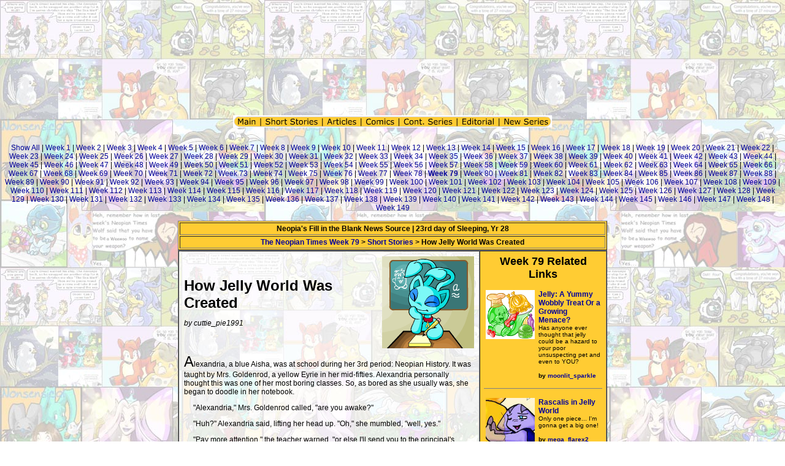

--- FILE ---
content_type: text/html; charset=UTF-8
request_url: https://www.neopets.com/newnt/index.phtml?section=9666&week=79
body_size: 6912
content:
<html>
<head>
<style type=text/css>
A{COLOR:#000099;FONT-FAMILY:verdana,arial,helvetica;FONT-SIZE:9pt;TEXT-DECORATION:none}
TD,P,body{FONT-FAMILY:verdana,arial,helvetica;FONT-SIZE:9pt;}
A:hover{COLOR:#990000;}
.smallfont, .sf{FONT-SIZE:7.5pt;}
</style>
<title>New Neopian Times</title>
</head>
<body bgcolor='white' background='//images.neopets.com/nt/ntimages/147_comic_bg.jpg'>
<center>
<EMBED src="//images.neopets.com/nt/ntimages/neopian_times_title2.swf" quality=high wmode=transparent bgcolor=#FFFFFF  WIDTH=466 HEIGHT=168 TYPE="application/x-shockwave-flash" PLUGINSPAGE="//www.macromedia.com/shockwave/download/index.cgi?P1_Prod_Version=ShockwaveFlash"></EMBED>
<p>
<img src="//images.neopets.com/nt/ntimages/nt_menu_bar.gif" width="520" height="20" usemap="#nt_bar" border=0><map name="nt_bar"> <area shape="rect" coords="2,2,42,18" href="index.phtml?week=79" alt="Main Page">
<area shape="rect" coords="48,3,143,18" href="index.phtml?week=79&section=stories" alt="Go to Short Stories">
<area shape="rect" coords="148,3,207,18" href="index.phtml?week=79&section=articles" alt="Go back to Articles">
<area shape="rect" coords="212,3,265,18" href="index.phtml?week=79&section=comics" alt="Go to Comics">
<area shape="rect" coords="274,3,361,17" href="index.phtml?week=79&section=cont" alt="Go to Continued Series">
<area shape="rect" coords="368,3,431,17" href="index.phtml?week=79&section=editorial" alt="Go to Editorial">
<area shape="rect" coords="436,4,515,18" href="index.phtml?week=79&section=series" alt="Go to New Series">
</map>
<br><br>
</center>
<center><a href='index.phtml?showallweeks=yes&week=79'>Show All</a> | <a href='index.phtml?week=1'>Week 1</b></a> | <a href='index.phtml?week=2'>Week 2</b></a> | <a href='index.phtml?week=3'>Week 3</b></a> | <a href='index.phtml?week=4'>Week 4</b></a> | <a href='index.phtml?week=5'>Week 5</b></a> | <a href='index.phtml?week=6'>Week 6</b></a> | <a href='index.phtml?week=7'>Week 7</b></a> | <a href='index.phtml?week=8'>Week 8</b></a> | <a href='index.phtml?week=9'>Week 9</b></a> | <a href='index.phtml?week=10'>Week 10</b></a> | <a href='index.phtml?week=11'>Week 11</b></a> | <a href='index.phtml?week=12'>Week 12</b></a> | <a href='index.phtml?week=13'>Week 13</b></a> | <a href='index.phtml?week=14'>Week 14</b></a> | <a href='index.phtml?week=15'>Week 15</b></a> | <a href='index.phtml?week=16'>Week 16</b></a> | <a href='index.phtml?week=17'>Week 17</b></a> | <a href='index.phtml?week=18'>Week 18</b></a> | <a href='index.phtml?week=19'>Week 19</b></a> | <a href='index.phtml?week=20'>Week 20</b></a> | <a href='index.phtml?week=21'>Week 21</b></a> | <a href='index.phtml?week=22'>Week 22</b></a> | <a href='index.phtml?week=23'>Week 23</b></a> | <a href='index.phtml?week=24'>Week 24</b></a> | <a href='index.phtml?week=25'>Week 25</b></a> | <a href='index.phtml?week=26'>Week 26</b></a> | <a href='index.phtml?week=27'>Week 27</b></a> | <a href='index.phtml?week=28'>Week 28</b></a> | <a href='index.phtml?week=29'>Week 29</b></a> | <a href='index.phtml?week=30'>Week 30</b></a> | <a href='index.phtml?week=31'>Week 31</b></a> | <a href='index.phtml?week=32'>Week 32</b></a> | <a href='index.phtml?week=33'>Week 33</b></a> | <a href='index.phtml?week=34'>Week 34</b></a> | <a href='index.phtml?week=35'>Week 35</b></a> | <a href='index.phtml?week=36'>Week 36</b></a> | <a href='index.phtml?week=37'>Week 37</b></a> | <a href='index.phtml?week=38'>Week 38</b></a> | <a href='index.phtml?week=39'>Week 39</b></a> | <a href='index.phtml?week=40'>Week 40</b></a> | <a href='index.phtml?week=41'>Week 41</b></a> | <a href='index.phtml?week=42'>Week 42</b></a> | <a href='index.phtml?week=43'>Week 43</b></a> | <a href='index.phtml?week=44'>Week 44</b></a> | <a href='index.phtml?week=45'>Week 45</b></a> | <a href='index.phtml?week=46'>Week 46</b></a> | <a href='index.phtml?week=47'>Week 47</b></a> | <a href='index.phtml?week=48'>Week 48</b></a> | <a href='index.phtml?week=49'>Week 49</b></a> | <a href='index.phtml?week=50'>Week 50</b></a> | <a href='index.phtml?week=51'>Week 51</b></a> | <a href='index.phtml?week=52'>Week 52</b></a> | <a href='index.phtml?week=53'>Week 53</b></a> | <a href='index.phtml?week=54'>Week 54</b></a> | <a href='index.phtml?week=55'>Week 55</b></a> | <a href='index.phtml?week=56'>Week 56</b></a> | <a href='index.phtml?week=57'>Week 57</b></a> | <a href='index.phtml?week=58'>Week 58</b></a> | <a href='index.phtml?week=59'>Week 59</b></a> | <a href='index.phtml?week=60'>Week 60</b></a> | <a href='index.phtml?week=61'>Week 61</b></a> | <a href='index.phtml?week=62'>Week 62</b></a> | <a href='index.phtml?week=63'>Week 63</b></a> | <a href='index.phtml?week=64'>Week 64</b></a> | <a href='index.phtml?week=65'>Week 65</b></a> | <a href='index.phtml?week=66'>Week 66</b></a> | <a href='index.phtml?week=67'>Week 67</b></a> | <a href='index.phtml?week=68'>Week 68</b></a> | <a href='index.phtml?week=69'>Week 69</b></a> | <a href='index.phtml?week=70'>Week 70</b></a> | <a href='index.phtml?week=71'>Week 71</b></a> | <a href='index.phtml?week=72'>Week 72</b></a> | <a href='index.phtml?week=73'>Week 73</b></a> | <a href='index.phtml?week=74'>Week 74</b></a> | <a href='index.phtml?week=75'>Week 75</b></a> | <a href='index.phtml?week=76'>Week 76</b></a> | <a href='index.phtml?week=77'>Week 77</b></a> | <a href='index.phtml?week=78'>Week 78</b></a> | <a href='index.phtml?week=79'><b>Week 79</b></a> | <a href='index.phtml?week=80'>Week 80</b></a> | <a href='index.phtml?week=81'>Week 81</b></a> | <a href='index.phtml?week=82'>Week 82</b></a> | <a href='index.phtml?week=83'>Week 83</b></a> | <a href='index.phtml?week=84'>Week 84</b></a> | <a href='index.phtml?week=85'>Week 85</b></a> | <a href='index.phtml?week=86'>Week 86</b></a> | <a href='index.phtml?week=87'>Week 87</b></a> | <a href='index.phtml?week=88'>Week 88</b></a> | <a href='index.phtml?week=89'>Week 89</b></a> | <a href='index.phtml?week=90'>Week 90</b></a> | <a href='index.phtml?week=91'>Week 91</b></a> | <a href='index.phtml?week=92'>Week 92</b></a> | <a href='index.phtml?week=93'>Week 93</b></a> | <a href='index.phtml?week=94'>Week 94</b></a> | <a href='index.phtml?week=95'>Week 95</b></a> | <a href='index.phtml?week=96'>Week 96</b></a> | <a href='index.phtml?week=97'>Week 97</b></a> | <a href='index.phtml?week=98'>Week 98</b></a> | <a href='index.phtml?week=99'>Week 99</b></a> | <a href='index.phtml?week=100'>Week 100</b></a> | <a href='index.phtml?week=101'>Week 101</b></a> | <a href='index.phtml?week=102'>Week 102</b></a> | <a href='index.phtml?week=103'>Week 103</b></a> | <a href='index.phtml?week=104'>Week 104</b></a> | <a href='index.phtml?week=105'>Week 105</b></a> | <a href='index.phtml?week=106'>Week 106</b></a> | <a href='index.phtml?week=107'>Week 107</b></a> | <a href='index.phtml?week=108'>Week 108</b></a> | <a href='index.phtml?week=109'>Week 109</b></a> | <a href='index.phtml?week=110'>Week 110</b></a> | <a href='index.phtml?week=111'>Week 111</b></a> | <a href='index.phtml?week=112'>Week 112</b></a> | <a href='index.phtml?week=113'>Week 113</b></a> | <a href='index.phtml?week=114'>Week 114</b></a> | <a href='index.phtml?week=115'>Week 115</b></a> | <a href='index.phtml?week=116'>Week 116</b></a> | <a href='index.phtml?week=117'>Week 117</b></a> | <a href='index.phtml?week=118'>Week 118</b></a> | <a href='index.phtml?week=119'>Week 119</b></a> | <a href='index.phtml?week=120'>Week 120</b></a> | <a href='index.phtml?week=121'>Week 121</b></a> | <a href='index.phtml?week=122'>Week 122</b></a> | <a href='index.phtml?week=123'>Week 123</b></a> | <a href='index.phtml?week=124'>Week 124</b></a> | <a href='index.phtml?week=125'>Week 125</b></a> | <a href='index.phtml?week=126'>Week 126</b></a> | <a href='index.phtml?week=127'>Week 127</b></a> | <a href='index.phtml?week=128'>Week 128</b></a> | <a href='index.phtml?week=129'>Week 129</b></a> | <a href='index.phtml?week=130'>Week 130</b></a> | <a href='index.phtml?week=131'>Week 131</b></a> | <a href='index.phtml?week=132'>Week 132</b></a> | <a href='index.phtml?week=133'>Week 133</b></a> | <a href='index.phtml?week=134'>Week 134</b></a> | <a href='index.phtml?week=135'>Week 135</b></a> | <a href='index.phtml?week=136'>Week 136</b></a> | <a href='index.phtml?week=137'>Week 137</b></a> | <a href='index.phtml?week=138'>Week 138</b></a> | <a href='index.phtml?week=139'>Week 139</b></a> | <a href='index.phtml?week=140'>Week 140</b></a> | <a href='index.phtml?week=141'>Week 141</b></a> | <a href='index.phtml?week=142'>Week 142</b></a> | <a href='index.phtml?week=143'>Week 143</b></a> | <a href='index.phtml?week=144'>Week 144</b></a> | <a href='index.phtml?week=145'>Week 145</b></a> | <a href='index.phtml?week=146'>Week 146</b></a> | <a href='index.phtml?week=147'>Week 147</b></a> | <a href='index.phtml?week=148'>Week 148</b></a> | <a href='index.phtml?week=149'>Week 149</b></a></center><br><table width=700 bgcolor="#FFCC33" border=1 align='center' cellpadding=2>

  <tr>
    <td><center><b>Neopia's Fill in the Blank News Source  |  
23rd day of Sleeping, Yr 28  
    </b></center></td></tr>
    <tr><td align=center></font><b><a href='index.phtml'>The Neopian Times Week 79</a> > <a href='index.phtml?section=stories&week=79'>Short Stories</a> > How Jelly World Was Created</b></center></td>
  </tr>
</table>
<table align=center width=700 border=1 cellpadding=3 cellspacing=0>
<tr><td width=500 valign=top background='//images.neopets.com/nt/ntimages/147_comic_bg_inside.jpg'>
<table width=100% border=0 cellpadding=3><tr><td><p><b><font size='5'>How Jelly World Was Created</font></b></p><p><i>by cuttie_pie1991</i></p></td><td><img src=http://images.neopets.com/nt/ntimages/79_aisha_dream.gif width='150' height='150'></td></tr><td colspan=2><font size="5">A</font>lexandria, a blue Aisha, was at school during her 3rd period: 
Neopian History. It was taught by Mrs. Goldenrod, a yellow Eyrie in her mid-fifties. 
Alexandria personally thought this was one of her most boring classes. So, as 
bored as she usually was, she began to doodle in her notebook. 
<p> &nbsp;&nbsp;&nbsp;&nbsp;&nbsp;"Alexandria," Mrs. Goldenrod called, "are you 
  awake?" 
<p> &nbsp;&nbsp;&nbsp;&nbsp;&nbsp;"Huh?" Alexandria said, lifting her head up. 
  "Oh," she mumbled, "well, yes." 
<p> &nbsp;&nbsp;&nbsp;&nbsp;&nbsp;"Pay more attention," the teacher warned, "or 
  else I'll send you to the principal's office." 
<p> &nbsp;&nbsp;&nbsp;&nbsp;&nbsp;"Okay," Alexandria said. She could hear some 
  people snickering. Mandy, Alexandria's best friend (a red Kau), looked sympathetically 
  at the blue Aisha. Mrs. Goldenrod returned to her lesson. Alexandria, however, 
  continued doodling in her notebook. 
<p> &nbsp;&nbsp;&nbsp;&nbsp;&nbsp;After a while, Alexandria closed her eyes and 
  drew around in her notebook. When she opened her eyes, she was amazed that she 
  had drawn a heap of jelly. The blue Aisha now had an idea of what draw: a world 
  made out of jelly. 
<p> &nbsp;&nbsp;&nbsp;&nbsp;&nbsp;A few minutes later, she was finished. Alexandria 
  admired at what she had drawn (she loved to draw), and then, she thought she 
  heard a voice saying, "... come to Jelly World... orange... yummy, and tasty..." 
<p> &nbsp;&nbsp;&nbsp;&nbsp;&nbsp;"What?" Alexandria said out loud. 
<p> &nbsp;&nbsp;&nbsp;&nbsp;&nbsp;Mrs. Goldenrod thought Alexandria was talking 
  to her. "I said," Mrs. Goldenrod said as patiently as she could, "that-"
<p> &nbsp;&nbsp;&nbsp;&nbsp;&nbsp;"I wasn't talking to you," Alexandria said quickly. 
  "I was talking to myself. You don't have to repeat yourself; just continue." 
<p> &nbsp;&nbsp;&nbsp;&nbsp;&nbsp;"Thank you," Mrs. Goldenrod said. "Now..." 
<p> &nbsp;&nbsp;&nbsp;&nbsp;&nbsp;Alexandria heard no more of her Neopian History 
  teacher; instead, she heard the same voice as before saying, " ... come; I will 
  bring you there... it is better than..." 
<p> &nbsp;&nbsp;&nbsp;&nbsp;&nbsp;"Okay," Alexandria said. "I will go." In a flash, 
  she felt herself being sucked through something; for a while, Alexandria felt 
  extremely dizzy and could see nothing but darkness. Then, she landed onto a 
  big piece of-you guessed it!-jelly. 
<p> &nbsp;&nbsp;&nbsp;&nbsp;&nbsp;"Wow," the blue Aisha said, looking around. 
  "Where am I?" she asked to no one in particular. 
<p> &nbsp;&nbsp;&nbsp;&nbsp;&nbsp;"You are at Jelly World," a Faerie Usul said 
  out of no where. "I am Sheila. Who are you?" 
<p> &nbsp;&nbsp;&nbsp;&nbsp;&nbsp;"I am Alexandria," the blue Aisha introduced 
  herself. "What is Jelly World?" 
<p> &nbsp;&nbsp;&nbsp;&nbsp;&nbsp;"Jelly World is something my owner is building," 
  Sheila explained. "He's super rich, and loves jelly-it's his favorite food. 
  He found this piece of land while traveling to Mystery Island. He decided to 
  live here after finding a gigantic piece of jelly. It's kind of like the Omelette 
  at Tyrannia." 
<p> &nbsp;&nbsp;&nbsp;&nbsp;&nbsp;"Cool!" Alexandria exclaimed. "Can I look around?" 
<p> &nbsp;&nbsp;&nbsp;&nbsp;&nbsp;"Sure," Sheila answered. "Just don't eat anything," 
  she warned, "or my dad will do something really bad to you, like-"
<p> &nbsp;&nbsp;&nbsp;&nbsp;&nbsp;"Okay," the blue Aisha reassured the Faerie 
  Usul. "Bye!" Sheila walked away. "Cool!" Alexandria said. "A world made of jelly!" 
  Alexandria started walking around. She was amazed at all of the people and Neopets 
  who were helping. The blue Aisha wandered around, and ended up going into a 
  mansion called The Jelly House. 
<p> &nbsp;&nbsp;&nbsp;&nbsp;&nbsp;"What are you doing here?" said a Lupe dressed 
  up as a guard. "It is still under construction. Go!" 
<p> &nbsp;&nbsp;&nbsp;&nbsp;&nbsp;"Sure," Alexandria said. "Whatever. I'm going, 
  okay? Bye bye, and-"
<p> &nbsp;&nbsp;&nbsp;&nbsp;&nbsp;"GO!" the Lupe thundered, and Alexandria sped 
  off. 
<p> &nbsp;&nbsp;&nbsp;&nbsp;&nbsp;"Geez," Alexandria said to herself. "He's so 
  mean! He should learn how to control his anger." She looked up, and she met 
  a blue Shoyru. 
<p> &nbsp;&nbsp;&nbsp;&nbsp;&nbsp;"Hi!" said the blue Shoyru. "I'm Cordelia. You 
  must've met Sheila already; she's my annoying little sister." 
<p> &nbsp;&nbsp;&nbsp;&nbsp;&nbsp;"Yeah," Alexandria said, "I met her. I'm-"
<p> &nbsp;&nbsp;&nbsp;&nbsp;&nbsp;"Alexandria," Cordelia finished. "I know; Sheila 
  told me. So, how do you like Jelly World?" 
<p> &nbsp;&nbsp;&nbsp;&nbsp;&nbsp;"It's great!" the Aisha exclaimed. 
<p> &nbsp;&nbsp;&nbsp;&nbsp;&nbsp;"I know how you got here." 
<p> &nbsp;&nbsp;&nbsp;&nbsp;&nbsp;"Really?" 
<p> &nbsp;&nbsp;&nbsp;&nbsp;&nbsp;"Yep. I'm the one who let you come here." 
<p> &nbsp;&nbsp;&nbsp;&nbsp;&nbsp;"How?" 
<p> &nbsp;&nbsp;&nbsp;&nbsp;&nbsp;Cordelia looked around to make sure no one was 
  listening. "I used magic," she said in a low voice. "I shouldn't use it; my 
  owner forbids me to do any form of magic. He says it's bad for girls, but I 
  don't think so. If it was bad for girls, then why would we have witches?" 
<p> &nbsp;&nbsp;&nbsp;&nbsp;&nbsp;Alexandria nodded. "Good point. Did you tell 
  your owner that?" 
<p> &nbsp;&nbsp;&nbsp;&nbsp;&nbsp;"Yes," the blue Shoyru said. "He got really 
  mad at me and said that we would never discuss magic again as long as he lives." 
<p> &nbsp;&nbsp;&nbsp;&nbsp;&nbsp;"Doesn't seem fair to me," the Aisha observed. 
  "Is he always like that?" 
<p> &nbsp;&nbsp;&nbsp;&nbsp;&nbsp;"Usually; he just wants to be right all the 
  time. If he is wrong, then he would say something like he did to me. I think 
  I should be going now," Cordelia added. "Bye!" 
<p> &nbsp;&nbsp;&nbsp;&nbsp;&nbsp;"Goodbye," Alexandria said, and watched the 
  blue Shoyru fly away. "I never realized I was so hungry," she said to herself 
  as she heard her stomach rumble. "I better find something to eat besides the 
  jelly. I know! I'll find a restaurant! After all, I did bring some NP with me. 
  997 NP to be exact." Unfortunately, she couldn't find a restaurant. 
<p> &nbsp;&nbsp;&nbsp;&nbsp;&nbsp;"No jelly, Alexandria; no jelly," Alexandria 
  kept saying to herself. But she could her a familiar voice saying, "... eat 
  some of the jelly now... nothing will happen to you... orange... yummy, and 
  tasty!" 
<p> &nbsp;&nbsp;&nbsp;&nbsp;&nbsp;"I shouldn't," Alexandria said to herself. "I 
  know I shouldn't eat any of the jelly so that I remain safe." Then she looked 
  around. Everywhere she looked was heaps of jelly, waiting to be eaten. 
<p> &nbsp;&nbsp;&nbsp;&nbsp;&nbsp;"Maybe just one bite," the Aisha said. "Just 
  one little bite, a bite so small that you can't even see it." So, satisfied, 
  she took a bite so small that you can't even see it. "Mmmm," she said. "It's 
  gooooood." Then she looked around. "Well," she observed, "no one saw me, so 
  maybe I'll take another little bite, this one a just a little bigger than before." 
  Just when she touched some jelly, she heard someone, and it made her jump. 
<p> &nbsp;&nbsp;&nbsp;&nbsp;&nbsp;"Hey, you!" someone bellowed. Alexandria recognized 
  this voice-it was the voice of the guard at the Jelly House she encountered 
  earlier. "Stop! You are under arrest by law of the Jelly House!" 
<p> &nbsp;&nbsp;&nbsp;&nbsp;&nbsp;"But it's not fair," the blue Aisha protested, 
  now surrounded by two other guards. "There were no restaurants. I was so hungry, 
  and since there was nothing to eat but jelly, I ended up eating some!" 
<p> &nbsp;&nbsp;&nbsp;&nbsp;&nbsp;"Too bad for you," the Lupe guard said. "I'm 
  bringing you to the future ruler of Jelly World!" 
<p> &nbsp;&nbsp;&nbsp;&nbsp;&nbsp;Uh oh, Alexandria thought with a worried look 
  on her face. This might as well be the end of me! 
<p> &nbsp;&nbsp;&nbsp;&nbsp;&nbsp;Alexandria followed behind the Lupe guard, with 
  another guard walking behind her. There were also two guards walking beside 
  her, one on the left and one on the right. Finally, they walked to the Future 
  Ruler of Jelly World, otherwise known as Max. 
<p> &nbsp;&nbsp;&nbsp;&nbsp;&nbsp;"Well, well, what do we have here?" Max said 
  behind a wooden desk at a NeoHome made out of wood. 
<p> &nbsp;&nbsp;&nbsp;&nbsp;&nbsp;"Sir, she was caught eating jelly," the Lupe 
  guard said. "I saw her with my very own eyes." 
<p> &nbsp;&nbsp;&nbsp;&nbsp;&nbsp;"Why?" Max asked. 
<p> &nbsp;&nbsp;&nbsp;&nbsp;&nbsp;"Because I was so hungry," Alexandria piped 
  up. "There were no restaurants, so I decided to eat some jelly. I thought that 
  no one would miss it if I ate one tiny piece of jelly, one so small you would 
  need a magnifying glass to see it." 
<p> &nbsp;&nbsp;&nbsp;&nbsp;&nbsp;"I see," Max said. "Guards, go back to your 
  duty. As for you..." 
<p> &nbsp;&nbsp;&nbsp;&nbsp;&nbsp;"Alexandria." 
<p> &nbsp;&nbsp;&nbsp;&nbsp;&nbsp;"As for you, Alexandria, food will be given 
  to you. Servants!" 
<p> &nbsp;&nbsp;&nbsp;&nbsp;&nbsp;At once, six or seven servants walked in the 
  room in a straight line, each carrying a dish. Most of it was normal food, like 
  Danish Bacon or Corn Pyramid or Organic Broccoli, but there also strange new 
  ones, such as Strawberry Jelly. 
<p> &nbsp;&nbsp;&nbsp;&nbsp;&nbsp;After Alexandria was done eating, she asked 
  Max, "How do I leave so I can get back to Mrs. Goldenrod's classroom?" 
<p> &nbsp;&nbsp;&nbsp;&nbsp;&nbsp;"Frenjimastorm, chinormanifreak, and greekahalaboom!" 
  Max shouted. At once, Alexandria felt very dizzy and could see nothing but darkness. 
<p align="center"> ***
<p align="left">"Alexandria?" It was Mrs. Goldenrod with a puzzled look on her 
  face. 
<p> &nbsp;&nbsp;&nbsp;&nbsp;&nbsp;"Yes?" the blue Aisha said, still a little dizzy. 
<p> &nbsp;&nbsp;&nbsp;&nbsp;&nbsp;"Are you okay? Do I need to send you to the 
  principal's office?" 
<p> &nbsp;&nbsp;&nbsp;&nbsp;&nbsp;"I'm fine; can you continue on your lesson?" 
<p> &nbsp;&nbsp;&nbsp;&nbsp;&nbsp;"Of course," Mrs. Goldenrod said, smiling. "He..." 
<p> &nbsp;&nbsp;&nbsp;&nbsp;&nbsp;Alexandria heard no more. She was drawing Sheila, 
  Cordelia, Max, the Lupe guard, and herself on her drawing of Jelly World, with 
  a smile on her face the whole time. 
<p> <b>The End</b>
<p> <i>Author's note: Thank you for all who read it! If you have any suggestions, 
  questions, or comments, feel free to Neomail me! Bye! </i>
</body>
</html></td></tr></table>
</td><td width=200 valign=top bgcolor='#FFCC33'>

<table width ='100%' height='100%' cellpadding=3 border=0 cellspacing=0><tr><td valign=top bgcolor='#FFCC33'><center><p><font size=+1><b>Week 79 Related Links</b></font></center><p>
<table cellpadding=3 cellspacing=0 border=0>
<tr>
<td width=80 valign=top><a href='index.phtml?section=9779&week=79'><img border=0 src='http://images.neopets.com/shopkeepers/62.gif' height=80 width=80></a>
</td>
<td valign=top>
<a href='index.phtml?section=9779&week=79'><b>Jelly: A Yummy Wobbly Treat Or a Growing Menace?</b></a>
<br><font size=1>Has anyone ever thought that jelly could be a hazard to your poor unsuspecting pet and even to YOU?</font><p><font size=1><b>by </b></font><a href='//www.neopets.com/randomfriend.phtml?user=moonlit_sparkle' target='newpage'><font size=1><b> moonlit_sparkle</b></a></font>
</td>
</tr>
</table>
<p>
<hr noshade size=1>
<p>
<table cellpadding=3 cellspacing=0 border=0>
<tr>
<td width=80 valign=top><a href='index.phtml?section=9753&week=79'><img border=0 src='http://images.neopets.com/nt/ntimages/79_mega_flarex2_logo.jpg' height=80 width=80></a>
</td>
<td valign=top>
<a href='index.phtml?section=9753&week=79'><b>Rascalis in Jelly World</b></a>
<br><font size=1>Only one piece... I'm gonna get a big one!</font><p><font size=1><b>by </b></font><a href='//www.neopets.com/randomfriend.phtml?user=mega_flarex2' target='newpage'><font size=1><b> mega_flarex2</b></a></font>
</td>
</tr>
</table>
<p>
<hr noshade size=1>
<p></td></tr><tr><td valign=center bgcolor='#DDA602'><br>
<form action='index.phtml' method='post'>
<input type='hidden' name='section' value='process_search'>
<!--
<b>Week</b> : not implemented, defaults to 79-->
<p>

<center>
<b>Search</b> : <input type='text' size=10 maxlength=20 name='keywords'>
<input type='submit' value='Go!'>
</center>

</form>
</td></tr><tr><td valign=top bgcolor='#FFCC33'><center><font size=+1><b>Other Stories</b></font></center><br>
<table cellpadding=3 cellspacing=0 border=0>
<tr>
<td width=80 valign=top><a href='index.phtml?section=9661&week=79'><img border=0 src='http://images.neopets.com/nt/ntimages/79_aisha_flames.gif' height=80 width=80></a>
</td>
<td valign=top>
<a href='index.phtml?section=9661&week=79'><b>The Beginning Of The Flames</b></a>
<br><font size=1>"Hmm?" I grumbled. It wasn't that often we went on family outings...</font><p><font size=1><b>by </b></font><a href='//www.neopets.com/randomfriend.phtml?user=teghan62' target='newpage'><font size=1><b> teghan62</b></a></font>
</td>
</tr>
</table>
<p>
<hr noshade size=1>
<p>
<table cellpadding=3 cellspacing=0 border=0>
<tr>
<td width=80 valign=top><a href='index.phtml?section=9662&week=79'><img border=0 src='http://images.neopets.com/nt/ntimages/73_lupe_evil.gif' height=80 width=80></a>
</td>
<td valign=top>
<a href='index.phtml?section=9662&week=79'><b>Boldheart: Starless Nights</b></a>
<br><font size=1><i>Well</i>, thought Droak, <i>If you need a job done 
  right, you have to do it yourself!</i></font><p><font size=1><b>by </b></font><a href='//www.neopets.com/randomfriend.phtml?user=meratocat' target='newpage'><font size=1><b> meratocat</b></a></font>
</td>
</tr>
</table>
<p>
<hr noshade size=1>
<p>
<table cellpadding=3 cellspacing=0 border=0>
<tr>
<td width=80 valign=top><a href='index.phtml?section=9663&week=79'><img border=0 src='http://images.neopets.com/neopedia/59_roachtower.gif' height=80 width=80></a>
</td>
<td valign=top>
<a href='index.phtml?section=9663&week=79'><b>A Visit to Cockroach Towers</b></a>
<br><font size=1>"I know, but Shy, we don't have much of a choice," 
  I said trying not to lose my temper...</font><p><font size=1><b>by </b></font><a href='//www.neopets.com/randomfriend.phtml?user=milkmoocow' target='newpage'><font size=1><b> milkmoocow</b></a></font>
</td>
</tr>
</table>
<p>
<hr noshade size=1>
<p>
<table cellpadding=3 cellspacing=0 border=0>
<tr>
<td width=80 valign=top><a href='index.phtml?section=9664&week=79'><img border=0 src='http://images.neopets.com/nt/ntimages/79_elephante_scarf.gif' height=80 width=80></a>
</td>
<td valign=top>
<a href='index.phtml?section=9664&week=79'><b>Elephante's Quest</b></a>
<br><font size=1> A small voice, barely audible due to the weather, 
  was beckoning the Elephante.</font><p><font size=1><b>by </b></font><a href='//www.neopets.com/randomfriend.phtml?user=tango783529' target='newpage'><font size=1><b> tango783529</b></a></font>
</td>
</tr>
</table>
<p>
<hr noshade size=1>
<p>
<table cellpadding=3 cellspacing=0 border=0>
<tr>
<td width=80 valign=top><a href='index.phtml?section=9665&week=79'><img border=0 src='http://images.neopets.com/nt/ntimages/79_Lupe_negg.gif' height=80 width=80></a>
</td>
<td valign=top>
<a href='index.phtml?section=9665&week=79'><b>Shelly and the Glamour Neggs</b></a>
<br><font size=1>She then frowned slightly, peering at the rose 
  colored Negg. "However, there are side effects...</font><p><font size=1><b>by </b></font><a href='//www.neopets.com/randomfriend.phtml?user=battlesunn' target='newpage'><font size=1><b> battlesunn</b></a></font>
</td>
</tr>
</table>
<p>
<hr noshade size=1>
<p></td></tr></td></tr></table></td></tr>
</table>
<p>

<table align=center width="80%">
  <tr> 
    <td align=center> 
<a href="//www.neopets.com/petcentral.phtml"><b>Neopets</b></a> |
<a href="index.phtml?week=79"><b>Main</b></a> |
<a href="index.phtml?week=79&section=articles"><b>Articles</b></a> | 
<a href="index.phtml?week=79&section=editorial"><b>Editorial</b></a>


<br>
<a href="index.phtml?week=79&section=stories"><b>Short Stories</b></a> | 
<a href="index.phtml?week=79&section=comics"><b>Comics</b></a> |
<a href="index.phtml?week=79&section=series"><b>New Series</b></a> |
<a href="index.phtml?week=79&section=cont"><b>Continued Series</b></a> |
<a href="index.phtml?week=79&section=search"><b>Search</b></a> 

</center>


    </td>
  <tr> 
</table>
</body>
</head>
